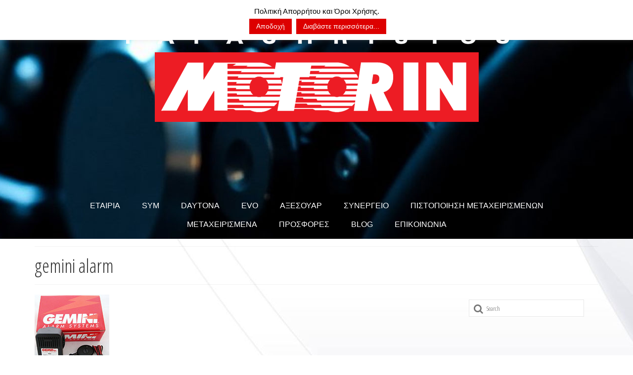

--- FILE ---
content_type: text/html; charset=UTF-8
request_url: https://motorin.gr/axesouar_accessories_moto/gemini-alarm/
body_size: 17788
content:
<!DOCTYPE html>
<html class="no-js" lang="en-US" itemscope="itemscope" itemtype="https://schema.org/WebPage">
<head>
  <meta charset="UTF-8">
  <meta name="viewport" content="width=device-width, initial-scale=1.0">
  <meta http-equiv="X-UA-Compatible" content="IE=edge">
  <meta name='robots' content='index, follow, max-image-preview:large, max-snippet:-1, max-video-preview:-1' />
	<style>img:is([sizes="auto" i], [sizes^="auto," i]) { contain-intrinsic-size: 3000px 1500px }</style>
	
	<!-- This site is optimized with the Yoast SEO plugin v26.6 - https://yoast.com/wordpress/plugins/seo/ -->
	<title>gemini alarm &#8902; Motorin Service Sym Scooter Service Modenas Sevice Daytona.</title>
	<link rel="canonical" href="https://motorin.gr/axesouar_accessories_moto/gemini-alarm/" />
	<meta property="og:locale" content="en_US" />
	<meta property="og:type" content="article" />
	<meta property="og:title" content="gemini alarm &#8902; Motorin Service Sym Scooter Service Modenas Sevice Daytona." />
	<meta property="og:url" content="https://motorin.gr/axesouar_accessories_moto/gemini-alarm/" />
	<meta property="og:site_name" content="Motorin Service Sym Scooter Service Modenas Sevice Daytona." />
	<meta property="article:publisher" content="https://www.facebook.com/Motorin-Papachristou-163315643816860/" />
	<meta property="og:image" content="https://motorin.gr/axesouar_accessories_moto/gemini-alarm" />
	<meta property="og:image:width" content="151" />
	<meta property="og:image:height" content="160" />
	<meta property="og:image:type" content="image/jpeg" />
	<meta name="twitter:card" content="summary_large_image" />
	<script type="application/ld+json" class="yoast-schema-graph">{"@context":"https://schema.org","@graph":[{"@type":"WebPage","@id":"https://motorin.gr/axesouar_accessories_moto/gemini-alarm/","url":"https://motorin.gr/axesouar_accessories_moto/gemini-alarm/","name":"gemini alarm &#8902; Motorin Service Sym Scooter Service Modenas Sevice Daytona.","isPartOf":{"@id":"https://motorin.gr/#website"},"primaryImageOfPage":{"@id":"https://motorin.gr/axesouar_accessories_moto/gemini-alarm/#primaryimage"},"image":{"@id":"https://motorin.gr/axesouar_accessories_moto/gemini-alarm/#primaryimage"},"thumbnailUrl":"https://motorin.gr/wp-content/uploads/2018/02/gemini-alarm.jpg","datePublished":"2018-02-15T13:02:58+00:00","breadcrumb":{"@id":"https://motorin.gr/axesouar_accessories_moto/gemini-alarm/#breadcrumb"},"inLanguage":"en-US","potentialAction":[{"@type":"ReadAction","target":["https://motorin.gr/axesouar_accessories_moto/gemini-alarm/"]}]},{"@type":"ImageObject","inLanguage":"en-US","@id":"https://motorin.gr/axesouar_accessories_moto/gemini-alarm/#primaryimage","url":"https://motorin.gr/wp-content/uploads/2018/02/gemini-alarm.jpg","contentUrl":"https://motorin.gr/wp-content/uploads/2018/02/gemini-alarm.jpg","width":151,"height":160},{"@type":"BreadcrumbList","@id":"https://motorin.gr/axesouar_accessories_moto/gemini-alarm/#breadcrumb","itemListElement":[{"@type":"ListItem","position":1,"name":"Home","item":"https://motorin.gr/"},{"@type":"ListItem","position":2,"name":"ΑΞΕΣΟΥΑΡ ΜΟΤΟΣΥΚΛΕΤΑΣ","item":"https://motorin.gr/axesouar_accessories_moto/"},{"@type":"ListItem","position":3,"name":"gemini alarm"}]},{"@type":"WebSite","@id":"https://motorin.gr/#website","url":"https://motorin.gr/","name":"Motorin Service Sym Scooter Service Modenas Sevice Daytona.","description":"Πωλήσεις καινούργιων και μεταχειρισμένων μοτοσυκλετών, Ανταλλακτικά, αξεσουάρ μηχανών και ολοκληρωμένο συνεργείο - service. Τα πάντα για τα δίκυκλα και τον μοτοσικλετιστή αναβάτη.","potentialAction":[{"@type":"SearchAction","target":{"@type":"EntryPoint","urlTemplate":"https://motorin.gr/?s={search_term_string}"},"query-input":{"@type":"PropertyValueSpecification","valueRequired":true,"valueName":"search_term_string"}}],"inLanguage":"en-US"}]}</script>
	<!-- / Yoast SEO plugin. -->


<link rel='dns-prefetch' href='//fonts.googleapis.com' />
<link rel="alternate" type="application/rss+xml" title="Motorin Service Sym Scooter Service Modenas Sevice Daytona. &raquo; Feed" href="https://motorin.gr/feed/" />
<link rel="alternate" type="application/rss+xml" title="Motorin Service Sym Scooter Service Modenas Sevice Daytona. &raquo; Comments Feed" href="https://motorin.gr/comments/feed/" />
<script type="text/javascript">
/* <![CDATA[ */
window._wpemojiSettings = {"baseUrl":"https:\/\/s.w.org\/images\/core\/emoji\/16.0.1\/72x72\/","ext":".png","svgUrl":"https:\/\/s.w.org\/images\/core\/emoji\/16.0.1\/svg\/","svgExt":".svg","source":{"concatemoji":"https:\/\/motorin.gr\/wp-includes\/js\/wp-emoji-release.min.js?ver=6.8.3"}};
/*! This file is auto-generated */
!function(s,n){var o,i,e;function c(e){try{var t={supportTests:e,timestamp:(new Date).valueOf()};sessionStorage.setItem(o,JSON.stringify(t))}catch(e){}}function p(e,t,n){e.clearRect(0,0,e.canvas.width,e.canvas.height),e.fillText(t,0,0);var t=new Uint32Array(e.getImageData(0,0,e.canvas.width,e.canvas.height).data),a=(e.clearRect(0,0,e.canvas.width,e.canvas.height),e.fillText(n,0,0),new Uint32Array(e.getImageData(0,0,e.canvas.width,e.canvas.height).data));return t.every(function(e,t){return e===a[t]})}function u(e,t){e.clearRect(0,0,e.canvas.width,e.canvas.height),e.fillText(t,0,0);for(var n=e.getImageData(16,16,1,1),a=0;a<n.data.length;a++)if(0!==n.data[a])return!1;return!0}function f(e,t,n,a){switch(t){case"flag":return n(e,"\ud83c\udff3\ufe0f\u200d\u26a7\ufe0f","\ud83c\udff3\ufe0f\u200b\u26a7\ufe0f")?!1:!n(e,"\ud83c\udde8\ud83c\uddf6","\ud83c\udde8\u200b\ud83c\uddf6")&&!n(e,"\ud83c\udff4\udb40\udc67\udb40\udc62\udb40\udc65\udb40\udc6e\udb40\udc67\udb40\udc7f","\ud83c\udff4\u200b\udb40\udc67\u200b\udb40\udc62\u200b\udb40\udc65\u200b\udb40\udc6e\u200b\udb40\udc67\u200b\udb40\udc7f");case"emoji":return!a(e,"\ud83e\udedf")}return!1}function g(e,t,n,a){var r="undefined"!=typeof WorkerGlobalScope&&self instanceof WorkerGlobalScope?new OffscreenCanvas(300,150):s.createElement("canvas"),o=r.getContext("2d",{willReadFrequently:!0}),i=(o.textBaseline="top",o.font="600 32px Arial",{});return e.forEach(function(e){i[e]=t(o,e,n,a)}),i}function t(e){var t=s.createElement("script");t.src=e,t.defer=!0,s.head.appendChild(t)}"undefined"!=typeof Promise&&(o="wpEmojiSettingsSupports",i=["flag","emoji"],n.supports={everything:!0,everythingExceptFlag:!0},e=new Promise(function(e){s.addEventListener("DOMContentLoaded",e,{once:!0})}),new Promise(function(t){var n=function(){try{var e=JSON.parse(sessionStorage.getItem(o));if("object"==typeof e&&"number"==typeof e.timestamp&&(new Date).valueOf()<e.timestamp+604800&&"object"==typeof e.supportTests)return e.supportTests}catch(e){}return null}();if(!n){if("undefined"!=typeof Worker&&"undefined"!=typeof OffscreenCanvas&&"undefined"!=typeof URL&&URL.createObjectURL&&"undefined"!=typeof Blob)try{var e="postMessage("+g.toString()+"("+[JSON.stringify(i),f.toString(),p.toString(),u.toString()].join(",")+"));",a=new Blob([e],{type:"text/javascript"}),r=new Worker(URL.createObjectURL(a),{name:"wpTestEmojiSupports"});return void(r.onmessage=function(e){c(n=e.data),r.terminate(),t(n)})}catch(e){}c(n=g(i,f,p,u))}t(n)}).then(function(e){for(var t in e)n.supports[t]=e[t],n.supports.everything=n.supports.everything&&n.supports[t],"flag"!==t&&(n.supports.everythingExceptFlag=n.supports.everythingExceptFlag&&n.supports[t]);n.supports.everythingExceptFlag=n.supports.everythingExceptFlag&&!n.supports.flag,n.DOMReady=!1,n.readyCallback=function(){n.DOMReady=!0}}).then(function(){return e}).then(function(){var e;n.supports.everything||(n.readyCallback(),(e=n.source||{}).concatemoji?t(e.concatemoji):e.wpemoji&&e.twemoji&&(t(e.twemoji),t(e.wpemoji)))}))}((window,document),window._wpemojiSettings);
/* ]]> */
</script>
<style>@media screen and (max-width: 650px) {body {padding-bottom:60px;}}</style><style id='wp-emoji-styles-inline-css' type='text/css'>

	img.wp-smiley, img.emoji {
		display: inline !important;
		border: none !important;
		box-shadow: none !important;
		height: 1em !important;
		width: 1em !important;
		margin: 0 0.07em !important;
		vertical-align: -0.1em !important;
		background: none !important;
		padding: 0 !important;
	}
</style>
<link rel='stylesheet' id='layerslider-css' href='https://motorin.gr/wp-content/plugins/LayerSlider/static/css/layerslider.css?ver=5.6.5' type='text/css' media='all' />
<link rel='stylesheet' id='ls-google-fonts-css' href='https://fonts.googleapis.com/css?family=Lato:100,300,regular,700,900%7COpen+Sans:300%7CIndie+Flower:regular%7COswald:300,regular,700&#038;subset=latin%2Clatin-ext' type='text/css' media='all' />
<link rel='stylesheet' id='cookie-law-info-css' href='https://motorin.gr/wp-content/plugins/cookie-law-info/legacy/public/css/cookie-law-info-public.css?ver=3.3.5' type='text/css' media='all' />
<link rel='stylesheet' id='cookie-law-info-gdpr-css' href='https://motorin.gr/wp-content/plugins/cookie-law-info/legacy/public/css/cookie-law-info-gdpr.css?ver=3.3.5' type='text/css' media='all' />
<link rel='stylesheet' id='css3_grid_font_yanone-css' href='http://fonts.googleapis.com/css?family=Yanone+Kaffeesatz&#038;ver=6.8.3' type='text/css' media='all' />
<link rel='stylesheet' id='css3_grid_table1_style-css' href='https://motorin.gr/wp-content/plugins/css3_web_pricing_tables_grids/table1/css3_grid_style.css?ver=6.8.3' type='text/css' media='all' />
<link rel='stylesheet' id='css3_grid_table2_style-css' href='https://motorin.gr/wp-content/plugins/css3_web_pricing_tables_grids/table2/css3_grid_style.css?ver=6.8.3' type='text/css' media='all' />
<link rel='stylesheet' id='css3_grid_responsive-css' href='https://motorin.gr/wp-content/plugins/css3_web_pricing_tables_grids/responsive.css?ver=6.8.3' type='text/css' media='all' />
<link rel='stylesheet' id='virtue_theme-css' href='https://motorin.gr/wp-content/themes/virtue/assets/css/virtue.css?ver=3.4.5' type='text/css' media='all' />
<link rel='stylesheet' id='virtue_skin-css' href='https://motorin.gr/wp-content/themes/virtue/assets/css/skins/default.css?ver=3.4.5' type='text/css' media='all' />
<link rel='stylesheet' id='redux-google-fonts-virtue-css' href='https://fonts.googleapis.com/css?family=Lato%3A400%7COpen+Sans%3A400%7COpen+Sans+Condensed%3A700%2C300&#038;subset=greek&#038;ver=6.8.3' type='text/css' media='all' />
<link rel='stylesheet' id='call-now-button-modern-style-css' href='https://motorin.gr/wp-content/plugins/call-now-button/resources/style/modern.css?ver=1.5.3' type='text/css' media='all' />
<script type="text/javascript" src="https://motorin.gr/wp-content/plugins/LayerSlider/static/js/greensock.js?ver=1.11.8" id="greensock-js"></script>
<script type="text/javascript" src="https://motorin.gr/wp-includes/js/jquery/jquery.min.js?ver=3.7.1" id="jquery-core-js"></script>
<script type="text/javascript" src="https://motorin.gr/wp-includes/js/jquery/jquery-migrate.min.js?ver=3.4.1" id="jquery-migrate-js"></script>
<script type="text/javascript" id="layerslider-js-extra">
/* <![CDATA[ */
var LS_Meta = {"v":"5.6.5"};
/* ]]> */
</script>
<script type="text/javascript" src="https://motorin.gr/wp-content/plugins/LayerSlider/static/js/layerslider.kreaturamedia.jquery.js?ver=5.6.5" id="layerslider-js"></script>
<script type="text/javascript" src="https://motorin.gr/wp-content/plugins/LayerSlider/static/js/layerslider.transitions.js?ver=5.6.5" id="layerslider-transitions-js"></script>
<script type="text/javascript" id="cookie-law-info-js-extra">
/* <![CDATA[ */
var Cli_Data = {"nn_cookie_ids":[],"cookielist":[],"non_necessary_cookies":[],"ccpaEnabled":"","ccpaRegionBased":"","ccpaBarEnabled":"","strictlyEnabled":["necessary","obligatoire"],"ccpaType":"gdpr","js_blocking":"","custom_integration":"","triggerDomRefresh":"","secure_cookies":""};
var cli_cookiebar_settings = {"animate_speed_hide":"500","animate_speed_show":"500","background":"#fff","border":"#444","border_on":"","button_1_button_colour":"#dd0000","button_1_button_hover":"#b10000","button_1_link_colour":"#fff","button_1_as_button":"1","button_1_new_win":"","button_2_button_colour":"#dd0000","button_2_button_hover":"#b10000","button_2_link_colour":"#ffffff","button_2_as_button":"1","button_2_hidebar":"","button_3_button_colour":"#dd0000","button_3_button_hover":"#b10000","button_3_link_colour":"#fff","button_3_as_button":"1","button_3_new_win":"","button_4_button_colour":"#000","button_4_button_hover":"#000000","button_4_link_colour":"#fff","button_4_as_button":"1","button_7_button_colour":"#61a229","button_7_button_hover":"#4e8221","button_7_link_colour":"#fff","button_7_as_button":"1","button_7_new_win":"","font_family":"Tahoma, Geneva, sans-serif","header_fix":"","notify_animate_hide":"","notify_animate_show":"1","notify_div_id":"#cookie-law-info-bar","notify_position_horizontal":"right","notify_position_vertical":"top","scroll_close":"1","scroll_close_reload":"","accept_close_reload":"","reject_close_reload":"","showagain_tab":"1","showagain_background":"#fff","showagain_border":"#000","showagain_div_id":"#cookie-law-info-again","showagain_x_position":"100px","text":"#000","show_once_yn":"","show_once":"10000","logging_on":"","as_popup":"","popup_overlay":"1","bar_heading_text":"","cookie_bar_as":"banner","popup_showagain_position":"bottom-right","widget_position":"left"};
var log_object = {"ajax_url":"https:\/\/motorin.gr\/wp-admin\/admin-ajax.php"};
/* ]]> */
</script>
<script type="text/javascript" src="https://motorin.gr/wp-content/plugins/cookie-law-info/legacy/public/js/cookie-law-info-public.js?ver=3.3.5" id="cookie-law-info-js"></script>
<!--[if lt IE 9]>
<script type="text/javascript" src="https://motorin.gr/wp-content/themes/virtue/assets/js/vendor/respond.min.js?ver=6.8.3" id="virtue-respond-js"></script>
<![endif]-->
<script></script><link rel="https://api.w.org/" href="https://motorin.gr/wp-json/" /><link rel="alternate" title="JSON" type="application/json" href="https://motorin.gr/wp-json/wp/v2/media/2727" /><link rel="EditURI" type="application/rsd+xml" title="RSD" href="https://motorin.gr/xmlrpc.php?rsd" />
<meta name="generator" content="WordPress 6.8.3" />
<link rel='shortlink' href='https://motorin.gr/?p=2727' />
<link rel="alternate" title="oEmbed (JSON)" type="application/json+oembed" href="https://motorin.gr/wp-json/oembed/1.0/embed?url=https%3A%2F%2Fmotorin.gr%2Faxesouar_accessories_moto%2Fgemini-alarm%2F" />
<link rel="alternate" title="oEmbed (XML)" type="text/xml+oembed" href="https://motorin.gr/wp-json/oembed/1.0/embed?url=https%3A%2F%2Fmotorin.gr%2Faxesouar_accessories_moto%2Fgemini-alarm%2F&#038;format=xml" />
<!-- Global site tag (gtag.js) - Google Analytics -->
<script async src="https://www.googletagmanager.com/gtag/js?id=UA-77930174-1"></script>
<script>
  window.dataLayer = window.dataLayer || [];
  function gtag(){dataLayer.push(arguments);}
  gtag('js', new Date());

  gtag('config', 'UA-77930174-1');
</script><style type="text/css">#logo {padding-top:25px;}#logo {padding-bottom:10px;}#logo {margin-left:0px;}#logo {margin-right:0px;}#nav-main {margin-top:40px;}#nav-main {margin-bottom:10px;}.headerfont, .tp-caption {font-family:Open Sans Condensed;}.topbarmenu ul li {font-family:Tahoma,Geneva, sans-serif;}.home-message:hover {background-color:#dddddd; background-color: rgba(221, 221, 221, 0.6);}
  nav.woocommerce-pagination ul li a:hover, .wp-pagenavi a:hover, .panel-heading .accordion-toggle, .variations .kad_radio_variations label:hover, .variations .kad_radio_variations label.selectedValue {border-color: #dddddd;}
  a, #nav-main ul.sf-menu ul li a:hover, .product_price ins .amount, .price ins .amount, .color_primary, .primary-color, #logo a.brand, #nav-main ul.sf-menu a:hover,
  .woocommerce-message:before, .woocommerce-info:before, #nav-second ul.sf-menu a:hover, .footerclass a:hover, .posttags a:hover, .subhead a:hover, .nav-trigger-case:hover .kad-menu-name, 
  .nav-trigger-case:hover .kad-navbtn, #kadbreadcrumbs a:hover, #wp-calendar a, .star-rating, .has-virtue-primary-color {color: #dddddd;}
.widget_price_filter .ui-slider .ui-slider-handle, .product_item .kad_add_to_cart:hover, .product_item:hover a.button:hover, .product_item:hover .kad_add_to_cart:hover, .kad-btn-primary, html .woocommerce-page .widget_layered_nav ul.yith-wcan-label li a:hover, html .woocommerce-page .widget_layered_nav ul.yith-wcan-label li.chosen a,
.product-category.grid_item a:hover h5, .woocommerce-message .button, .widget_layered_nav_filters ul li a, .widget_layered_nav ul li.chosen a, .wpcf7 input.wpcf7-submit, .yith-wcan .yith-wcan-reset-navigation,
#containerfooter .menu li a:hover, .bg_primary, .portfolionav a:hover, .home-iconmenu a:hover, p.demo_store, .topclass, #commentform .form-submit #submit, .kad-hover-bg-primary:hover, .widget_shopping_cart_content .checkout,
.login .form-row .button, .variations .kad_radio_variations label.selectedValue, #payment #place_order, .wpcf7 input.wpcf7-back, .shop_table .actions input[type=submit].checkout-button, .cart_totals .checkout-button, input[type="submit"].button, .order-actions .button, .has-virtue-primary-background-color {background: #dddddd;}a:hover, .has-virtue-primary-light-color {color: #000000;} .kad-btn-primary:hover, .login .form-row .button:hover, #payment #place_order:hover, .yith-wcan .yith-wcan-reset-navigation:hover, .widget_shopping_cart_content .checkout:hover,
	.woocommerce-message .button:hover, #commentform .form-submit #submit:hover, .wpcf7 input.wpcf7-submit:hover, .widget_layered_nav_filters ul li a:hover, .cart_totals .checkout-button:hover,
	.widget_layered_nav ul li.chosen a:hover, .shop_table .actions input[type=submit].checkout-button:hover, .wpcf7 input.wpcf7-back:hover, .order-actions .button:hover, input[type="submit"].button:hover, .product_item:hover .kad_add_to_cart, .product_item:hover a.button, .has-virtue-primary-light-background-color {background: #000000;}input[type=number]::-webkit-inner-spin-button, input[type=number]::-webkit-outer-spin-button { -webkit-appearance: none; margin: 0; } input[type=number] {-moz-appearance: textfield;}.quantity input::-webkit-outer-spin-button,.quantity input::-webkit-inner-spin-button {display: none;}#containerfooter h3, #containerfooter, .footercredits p, .footerclass a, .footernav ul li a {color:#ffffff;}.contentclass, .nav-tabs>.active>a, .nav-tabs>.active>a:hover, .nav-tabs>.active>a:focus {background:transparent url(https://motorin.gr/wp-content/uploads/2017/10/white_back3.jpg) repeat  ;}.topclass {background:transparent url(https://motorin.gr/wp-content/uploads/2017/10/micro_carbon_@2X.png) repeat center center;}.headerclass {background:transparent url(https://motorin.gr/wp-content/uploads/2025/06/motorin_heade1.jpg) no-repeat center top;}.navclass {background: url(https://motorin.gr/wp-content/uploads/2017/10/micro_carbon_@2X.png) repeat  ;}.mobileclass {background: url(https://motorin.gr/wp-content/uploads/2017/10/micro_carbon_@2X.png) repeat  ;}.footerclass {background: url(https://motorin.gr/wp-content/uploads/2025/06/footerback3.jpg) repeat  ;}.product_item .product_details h5 {text-transform: none;}@media (max-width: 979px) {.nav-trigger .nav-trigger-case {position: static; display: block; width: 100%;}}.product_item .product_details h5 {min-height:40px;}[class*="wp-image"] {-webkit-box-shadow: none;-moz-box-shadow: none;box-shadow: none;border:none;}[class*="wp-image"]:hover {-webkit-box-shadow: none;-moz-box-shadow: none;box-shadow: none;border:none;}.light-dropshaddow {-webkit-box-shadow: none;-moz-box-shadow: none;box-shadow: none;}.entry-content p { margin-bottom:16px;}</style><meta name="generator" content="Powered by WPBakery Page Builder - drag and drop page builder for WordPress."/>
<link rel="icon" href="https://motorin.gr/wp-content/uploads/2020/01/cropped-motofavicon1-32x32.jpg" sizes="32x32" />
<link rel="icon" href="https://motorin.gr/wp-content/uploads/2020/01/cropped-motofavicon1-192x192.jpg" sizes="192x192" />
<link rel="apple-touch-icon" href="https://motorin.gr/wp-content/uploads/2020/01/cropped-motofavicon1-180x180.jpg" />
<meta name="msapplication-TileImage" content="https://motorin.gr/wp-content/uploads/2020/01/cropped-motofavicon1-270x270.jpg" />
<style type="text/css" title="dynamic-css" class="options-output">header #logo a.brand,.logofont{font-family:Lato;line-height:40px;font-weight:400;font-style:normal;font-size:32px;}.kad_tagline{font-family:"Open Sans";line-height:20px;font-weight:400;font-style:normal;color:#ffffff;font-size:18px;}.product_item .product_details h5{font-family:Lato;line-height:20px;font-weight:normal;font-style:700;font-size:16px;}h1{font-family:"Open Sans Condensed";line-height:40px;font-weight:normal;font-style:normal;font-size:38px;}h2{font-family:"Open Sans Condensed";line-height:40px;font-weight:normal;font-style:normal;font-size:32px;}h3{font-family:"Open Sans Condensed";line-height:40px;font-weight:normal;font-style:normal;font-size:28px;}h4{font-family:"Open Sans Condensed";line-height:40px;font-weight:normal;font-style:normal;font-size:24px;}h5{font-family:"Open Sans Condensed";line-height:24px;font-weight:700;font-style:normal;font-size:18px;}body{font-family:"Open Sans Condensed";line-height:20px;font-weight:normal;font-style:normal;font-size:20px;}#nav-main ul.sf-menu a{font-family:Tahoma,Geneva, sans-serif;line-height:18px;font-weight:400;font-style:normal;color:#ffffff;font-size:16px;}#nav-second ul.sf-menu a{font-family:"Open Sans Condensed";line-height:22px;font-weight:normal;font-style:normal;color:#ffffff;font-size:16px;}.kad-nav-inner .kad-mnav, .kad-mobile-nav .kad-nav-inner li a,.nav-trigger-case{font-family:"Open Sans Condensed";line-height:20px;font-weight:300;font-style:normal;color:#fcfcfc;font-size:16px;}</style><noscript><style> .wpb_animate_when_almost_visible { opacity: 1; }</style></noscript></head>
<body class="attachment wp-singular attachment-template-default attachmentid-2727 attachment-jpeg wp-embed-responsive wp-theme-virtue metaslider-plugin wide gemini-alarm wpb-js-composer js-comp-ver-8.4.1 vc_responsive">
	<div id="kt-skip-link"><a href="#content">Skip to Main Content</a></div>
	<div id="wrapper" class="container">
	<header class="banner headerclass" itemscope itemtype="https://schema.org/WPHeader">
	<div id="topbar" class="topclass">
	<div class="container">
		<div class="row">
			<div class="col-md-6 col-sm-6 kad-topbar-left">
				<div class="topbarmenu clearfix">
									<div class="topbar_social">
						<ul>
						<li><a href="" target="_self" title="" data-toggle="tooltip" data-placement="bottom" data-original-title=""><i class=""></i></a></li>						</ul>
					</div>
									</div>
			</div><!-- close col-md-6 --> 
			<div class="col-md-6 col-sm-6 kad-topbar-right">
				<div id="topbar-search" class="topbar-widget">
					<form role="search" method="get" class="form-search" action="https://motorin.gr/">
	<label>
		<span class="screen-reader-text">Search for:</span>
		<input type="text" value="" name="s" class="search-query" placeholder="Search">
	</label>
	<button type="submit" class="search-icon"><i class="icon-search"></i></button>
</form>				</div>
			</div> <!-- close col-md-6-->
		</div> <!-- Close Row -->
	</div> <!-- Close Container -->
</div>	<div class="container">
		<div class="row">
			<div class="col-md-12 clearfix kad-header-left">
				<div id="logo" class="logocase">
					<a class="brand logofont" href="https://motorin.gr/">
													<div id="thelogo">
								<img src="https://motorin.gr/wp-content/uploads/2017/11/header12.png" alt="Motorin Service Sym Scooter Service Modenas Sevice Daytona." width="800" height="290" class="kad-standard-logo" />
															</div>
												</a>
									</div> <!-- Close #logo -->
			</div><!-- close logo span -->
							<div class="col-md-12 kad-header-right">
					<nav id="nav-main" class="clearfix" itemscope itemtype="https://schema.org/SiteNavigationElement">
						<ul id="menu-top_menu" class="sf-menu"><li  class=" menu-item-340"><a href="https://motorin.gr/motor-in-papachristou/"><span>ΕΤΑΙΡΙΑ</span></a></li>
<li  class=" sf-dropdown menu-item-543"><a href="#"><span>SYM</span></a>
<ul class="sub-menu sf-dropdown-menu dropdown">
	<li  class=" sf-dropdown-submenu menu-item-16"><a href="#"><span>SCOOTERS</span></a>
	<ul class="sub-menu sf-dropdown-menu dropdown">
		<li  class=" menu-item-17"><a href="#"><span>50</span></a>
		<ul class="sub-menu sf-dropdown-menu dropdown">
			<li  class=" menu-item-3473"><a href="https://motorin.gr/sym-orbit-iii-50/"><span>SYM ORBIT-III 50</span></a></li>
			<li  class=" menu-item-2685"><a href="https://motorin.gr/jet14-50-new/"><span>JET14 50 NEW</span></a></li>
			<li  class=" menu-item-2673"><a href="https://motorin.gr/symphony-st50-new/"><span>SYMPHONY ST50 NEW</span></a></li>
			<li  class=" menu-item-177"><a href="https://motorin.gr/crox-50/"><span>CROX 50</span></a></li>
			<li  class=" menu-item-199"><a href="https://motorin.gr/scooter_sym_fiddle-iii-50/"><span>FIDDLE III 50</span></a></li>
			<li  class=" menu-item-144"><a href="https://motorin.gr/scooter_sym_jet4r-50/"><span>JET4 50 – R50</span></a></li>
			<li  class=" menu-item-179"><a href="https://motorin.gr/scooter_sym_mio-50/"><span>MIO 50</span></a></li>
			<li  class=" menu-item-143"><a href="https://motorin.gr/motor_sym_symphony-classic-50/"><span>SYMPHONY S 50</span></a></li>
			<li  class=" menu-item-141"><a href="https://motorin.gr/scooter_sym_symphony-sr-50/"><span>SYMPHONY SR 50</span></a></li>
		</ul>
</li>
		<li  class=" menu-item-18"><a href="#"><span>125 &#8211; 160</span></a>
		<ul class="sub-menu sf-dropdown-menu dropdown">
			<li  class=" menu-item-3597"><a href="https://motorin.gr/jet14-evo-125-l-c-abs/"><span>JET14 EVO 125 L/C ABS</span></a></li>
			<li  class=" menu-item-3579"><a href="https://motorin.gr/jet14-evo-125/"><span>JET14 EVO 125</span></a></li>
			<li  class=" menu-item-3589"><a href="https://motorin.gr/jet14-evo-125-lc/"><span>JET14 EVO 125 LC</span></a></li>
			<li  class=" menu-item-3526"><a href="https://motorin.gr/sym-jet-x-125-abs-tcs/"><span>SYM JET X 125 ABS TCS</span></a></li>
			<li  class=" menu-item-3516"><a href="https://motorin.gr/sym-orbit-iii-125/"><span>SYM ORBIT III 125</span></a></li>
			<li  class=" menu-item-3510"><a href="https://motorin.gr/sym-adx-125-abs-tcs/"><span>SYM ADX 125 ABS TCS</span></a></li>
			<li  class=" menu-item-3633"><a href="https://motorin.gr/symphony-cargo-125/"><span>SYMPHONY CARGO 125</span></a></li>
			<li  class=" menu-item-3153"><a href="https://motorin.gr/symphony-st-125-lc-abs/"><span>SYMPHONY ST 125 LC ABS</span></a></li>
			<li  class=" menu-item-3144"><a href="https://motorin.gr/symphony-sr-125-abs/"><span>SYMPHONY SR 125 ABS</span></a></li>
			<li  class=" menu-item-198"><a href="https://motorin.gr/fiddle-iii-125i-euro-4-new/"><span>FIDDLE-III 125i  EURO 4  NEW!</span></a></li>
			<li  class=" menu-item-2484"><a href="https://motorin.gr/symphony-125i-cargo-cbs-new/"><span>SYMPHONY 125i CARGO CBS NEW</span></a></li>
			<li  class=" menu-item-2479"><a href="https://motorin.gr/mio-125i-euro-4-new/"><span>MIO 125i  EURO 4  NEW!</span></a></li>
			<li  class=" menu-item-2113"><a href="https://motorin.gr/sym-scooter-jet-14-125-ac/"><span>JET14 125 AC NEW</span></a></li>
			<li  class=" menu-item-2493"><a href="https://motorin.gr/jet14-125-lc-new/"><span>JET14 125 LC NEW</span></a></li>
			<li  class=" menu-item-2136"><a href="https://motorin.gr/sym-symphony-st-125i-cbs-euro-4/"><span>SYMPHONY ST 125i CBS EURO 4</span></a></li>
			<li  class=" menu-item-140"><a href="https://motorin.gr/symphony-sr-125-i-cbs-euro-4-new/"><span>SYMPHONY SR 125</span></a></li>
		</ul>
</li>
		<li  class=" menu-item-19"><a href="#"><span>200</span></a>
		<ul class="sub-menu sf-dropdown-menu dropdown">
			<li  class=" menu-item-3534"><a href="https://motorin.gr/sym-symphony-200/"><span>SYM SYMPHONY 200</span></a></li>
			<li  class=" menu-item-3359"><a href="https://motorin.gr/sym-fiddle-iii-200/"><span>SYM FIDDLE-III 200</span></a></li>
			<li  class=" menu-item-3367"><a href="https://motorin.gr/sym-fiddle-iii-200-top-box/"><span>SYM FIDDLE-III 200 TOP BOX</span></a></li>
			<li  class=" menu-item-2017"><a href="https://motorin.gr/scooter-sym-symphony-st-200i-abs/"><span>SYMPHONY ST 200i ABS NEW</span></a></li>
			<li  class=" menu-item-2516"><a href="https://motorin.gr/jet14-evo-200/"><span>JET14 EVO 200</span></a></li>
		</ul>
</li>
		<li  class=" menu-item-20"><a href="#"><span>250 &#8211; 600</span></a>
		<ul class="sub-menu sf-dropdown-menu dropdown">
			<li  class=" menu-item-3628"><a href="https://motorin.gr/adxtg-400/"><span>ADXTG 400</span></a></li>
			<li  class=" menu-item-3618"><a href="https://motorin.gr/adx-300-tcs/"><span>ADX 300 TCS</span></a></li>
			<li  class=" menu-item-3611"><a href="https://motorin.gr/joymax-z-300/"><span>JOYMAX Z 300</span></a></li>
			<li  class=" menu-item-3605"><a href="https://motorin.gr/joymax-z3i/"><span>JOYMAX Z3i</span></a></li>
			<li  class=" menu-item-2199"><a href="https://motorin.gr/cruisym-a300/"><span>CRUISYM A300</span></a></li>
			<li  class=" menu-item-3458"><a href="https://motorin.gr/maxsym-tl-508-tcs/"><span>MAXSYM TL 508 TCS</span></a></li>
			<li  class=" menu-item-3449"><a href="https://motorin.gr/sym-joyride-300-16%e2%80%b3-tcs/"><span>SYM JOYRIDE 300 16″ TCS</span></a></li>
			<li  class=" menu-item-3351"><a href="https://motorin.gr/sym-joymax-z-300/"><span>SYM JOYMAX Z 300</span></a></li>
			<li  class=" menu-item-3297"><a href="https://motorin.gr/sym-hd300-f4s-top-box/"><span>SYM HD300 F4s TOP-BOX</span></a></li>
			<li  class=" menu-item-3276"><a href="https://motorin.gr/sym-maxsym-400-abs-tcs-euro5/"><span>SYM MAXSYM 400 ABS / TCS Euro5</span></a></li>
		</ul>
</li>
	</ul>
</li>
	<li  class=" sf-dropdown-submenu menu-item-21"><a href="#"><span>MOTORCYCLES</span></a>
	<ul class="sub-menu sf-dropdown-menu dropdown">
		<li  class=" menu-item-3467"><a href="https://motorin.gr/sym-nh-t-300/"><span>SYM NH-T 300</span></a></li>
		<li  class=" menu-item-3307"><a href="https://motorin.gr/sym-vf-125/"><span>SYM VF 125</span></a></li>
		<li  class=" menu-item-3317"><a href="https://motorin.gr/sym-vf-185/"><span>SYM VF 185</span></a></li>
		<li  class=" menu-item-3325"><a href="https://motorin.gr/sym-nh-x-125/"><span>SYM NH-X 125</span></a></li>
		<li  class=" menu-item-3332"><a href="https://motorin.gr/sym-nh-t-125/"><span>SYM NH-T 125</span></a></li>
		<li  class=" menu-item-3340"><a href="https://motorin.gr/sym-nh-t-200/"><span>SYM NH-T 200</span></a></li>
	</ul>
</li>
</ul>
</li>
<li  class=" sf-dropdown menu-item-546"><a href="#"><span>DAYTONA</span></a>
<ul class="sub-menu sf-dropdown-menu dropdown">
	<li  class=" sf-dropdown-submenu menu-item-827"><a href="#"><span>ΠΑΠΙΑ</span></a>
	<ul class="sub-menu sf-dropdown-menu dropdown">
		<li  class=" menu-item-2634"><a href="https://motorin.gr/dy-50-euro4-new/"><span>DY 50 Euro4 NEW</span></a></li>
		<li  class=" menu-item-2629"><a href="https://motorin.gr/sprinter-50-euro-4-new/"><span>Sprinter 50 Euro 4 NEW</span></a></li>
		<li  class=" menu-item-2179"><a href="https://motorin.gr/daytona-dy-125rs-efi-cbs-euro-4-new/"><span>DAYTONA DY 125RS EFI CBS EURO-4 NEW</span></a></li>
		<li  class=" menu-item-2172"><a href="https://motorin.gr/daytona-sprinter-125-efi-cbs-euro-4/"><span>DAYTONA SPRINTER 125 EFI CBS EURO-4</span></a></li>
	</ul>
</li>
	<li  class=" sf-dropdown-submenu menu-item-828"><a href="#"><span>SCOOTERS</span></a>
	<ul class="sub-menu sf-dropdown-menu dropdown">
		<li  class=" menu-item-3486"><a href="https://motorin.gr/daytona-virtus-300/"><span>DAYTONA VIRTUS 300</span></a></li>
		<li  class=" menu-item-3479"><a href="https://motorin.gr/daytona-virtus-125/"><span>DAYTONA VIRTUS 125</span></a></li>
		<li  class=" menu-item-3492"><a href="https://motorin.gr/daytona-miro-125/"><span>DAYTONA MIRO 125</span></a></li>
		<li  class=" menu-item-3498"><a href="https://motorin.gr/daytona-cargo-125-eco/"><span>DAYTONA CARGO 125 ECO</span></a></li>
		<li  class=" menu-item-2653"><a href="https://motorin.gr/edison-50-new/"><span>Edison 50 NEW</span></a></li>
		<li  class=" menu-item-916"><a href="https://motorin.gr/smile-50/"><span>Smile 50</span></a></li>
	</ul>
</li>
	<li  class=" sf-dropdown-submenu menu-item-829"><a href="#"><span>MOTORCYCLES</span></a>
	<ul class="sub-menu sf-dropdown-menu dropdown">
		<li  class=" menu-item-3248"><a href="https://motorin.gr/daytona-310t2/"><span>Daytona 310T2</span></a></li>
		<li  class=" menu-item-3116"><a href="https://motorin.gr/daytona-v310-new/"><span>Daytona V310 NEW</span></a></li>
		<li  class=" menu-item-3012"><a href="https://motorin.gr/daytona-t310-new/"><span>Daytona T310 NEW!</span></a></li>
		<li  class=" menu-item-2855"><a href="https://motorin.gr/daytona-x310-new/"><span>Daytona X310 NEW</span></a></li>
		<li  class=" menu-item-2847"><a href="https://motorin.gr/daytona-r310-new/"><span>Daytona R310 NEW</span></a></li>
		<li  class=" menu-item-2912"><a href="https://motorin.gr/r-250-new-2/"><span>R-250 NEW</span></a></li>
		<li  class=" menu-item-2664"><a href="https://motorin.gr/%ce%b7%ce%bf%ce%b2%ce%b2%cf%85-125-new/"><span>ΗΟΒΒΥ 125 NEW</span></a></li>
		<li  class=" menu-item-911"><a href="https://motorin.gr/hobby-50/"><span>HOBBY 50</span></a></li>
		<li  class=" menu-item-909"><a href="https://motorin.gr/panther-125/"><span>PANTHER 125</span></a></li>
		<li  class=" menu-item-2549"><a href="https://motorin.gr/monster-125-cbs-euro4-new/"><span>MONSTER 125 CBS EURO4 NEW</span></a></li>
		<li  class=" menu-item-908"><a href="https://motorin.gr/monster-180/"><span>MONSTER 180</span></a></li>
		<li  class=" menu-item-2573"><a href="https://motorin.gr/rock-125i-new/"><span>ROCK 125i NEW</span></a></li>
		<li  class=" menu-item-2595"><a href="https://motorin.gr/rockstar-400i-abs-new/"><span>ROCKSTAR 400i ABS NEW</span></a></li>
		<li  class=" menu-item-2602"><a href="https://motorin.gr/r-250-new/"><span>R-250 NEW</span></a></li>
	</ul>
</li>
	<li  class=" sf-dropdown-submenu menu-item-830"><a href="#"><span>ATV/UTV</span></a>
	<ul class="sub-menu sf-dropdown-menu dropdown">
		<li  class=" menu-item-2606"><a href="https://motorin.gr/atv-akita-400-4x4-euro-4-new/"><span>ATV AKITA-I 400 4X4 Euro-4 NEW</span></a></li>
		<li  class=" menu-item-2610"><a href="https://motorin.gr/atv-akita-ii-450-4x4-euro-4-new/"><span>ATV AKITA-II 450 4X4 Euro-4 NEW</span></a></li>
	</ul>
</li>
</ul>
</li>
<li  class=" sf-dropdown menu-item-1320"><a href="#"><span>EVO</span></a>
<ul class="sub-menu sf-dropdown-menu dropdown">
	<li  class=" sf-dropdown-submenu menu-item-1607"><a href="#"><span>EVO SCOOTERS</span></a>
	<ul class="sub-menu sf-dropdown-menu dropdown">
		<li  class=" menu-item-1603"><a href="https://motorin.gr/cargo-125/"><span>CARGO 125</span></a></li>
	</ul>
</li>
	<li  class=" sf-dropdown-submenu menu-item-1645"><a href="#"><span>EVO MOTORCYCLES</span></a>
	<ul class="sub-menu sf-dropdown-menu dropdown">
		<li  class=" menu-item-1679"><a href="https://motorin.gr/daytona-hercules-125/"><span>DAYTONA HERCULES 125</span></a></li>
	</ul>
</li>
</ul>
</li>
<li  class=" sf-dropdown menu-item-995"><a href="#"><span>ΑΞΕΣΟΥΑΡ</span></a>
<ul class="sub-menu sf-dropdown-menu dropdown">
	<li  class=" menu-item-1047"><a href="https://motorin.gr/axesouar_accessories_moto/"><span>ΑΞΕΣΟΥΑΡ ΜΟΤΟΣΥΚΛΕΤΑΣ</span></a></li>
	<li  class=" menu-item-1046"><a href="https://motorin.gr/axesouar_anavati/"><span>ΑΞΕΣΟΥΑΡ ΑΝΑΒΑΤΗ</span></a></li>
</ul>
</li>
<li  class=" menu-item-1049"><a href="https://motorin.gr/service-sym/"><span>ΣΥΝΕΡΓΕΙΟ</span></a></li>
<li  class=" menu-item-3167"><a href="https://motorin.gr/%cf%80%ce%b9%cf%83%cf%84%ce%bf%cf%80%ce%bf%ce%af%ce%b7%cf%83%ce%b7-%ce%bc%ce%b5%cf%84%ce%b1%cf%87%ce%b5%ce%b9%cf%81%ce%b9%cf%83%ce%bc%ce%ad%ce%bd%cf%89%ce%bd/"><span>ΠΙΣΤΟΠΟΙΗΣΗ ΜΕΤΑΧΕΙΡΙΣΜΕΝΩΝ</span></a></li>
<li  class=" menu-item-1736"><a href="http://papachristou.car.gr/bikes/"><span>ΜΕΤΑΧΕΙΡΙΣΜΕΝΑ</span></a></li>
<li  class=" menu-item-1048"><a href="https://motorin.gr/prosfores-moto/"><span>ΠΡΟΣΦΟΡΕΣ</span></a></li>
<li  class=" menu-item-3551"><a href="https://motorin.gr/blog/"><span>BLOG</span></a></li>
<li  class=" menu-item-511"><a href="https://motorin.gr/moto-tilefwna/"><span>ΕΠΙΚΟΙΝΩΝΙΑ</span></a></li>
</ul>					</nav> 
				</div> <!-- Close menuclass-->
			       
		</div> <!-- Close Row -->
					<div id="mobile-nav-trigger" class="nav-trigger">
				<button class="nav-trigger-case mobileclass collapsed" data-toggle="collapse" data-target=".kad-nav-collapse">
					<span class="kad-navbtn"><i class="icon-reorder"></i></span>
					<span class="kad-menu-name">Menu</span>
				</button>
			</div>
			<div id="kad-mobile-nav" class="kad-mobile-nav">
				<div class="kad-nav-inner mobileclass">
					<div class="kad-nav-collapse">
					<ul id="menu-top_menu-1" class="kad-mnav"><li  class=" menu-item-340"><a href="https://motorin.gr/motor-in-papachristou/"><span>ΕΤΑΙΡΙΑ</span></a></li>
<li  class=" sf-dropdown menu-item-543"><a href="#"><span>SYM</span></a>
<ul class="sub-menu sf-dropdown-menu dropdown">
	<li  class=" sf-dropdown-submenu menu-item-16"><a href="#"><span>SCOOTERS</span></a>
	<ul class="sub-menu sf-dropdown-menu dropdown">
		<li  class=" menu-item-17"><a href="#"><span>50</span></a>
		<ul class="sub-menu sf-dropdown-menu dropdown">
			<li  class=" menu-item-3473"><a href="https://motorin.gr/sym-orbit-iii-50/"><span>SYM ORBIT-III 50</span></a></li>
			<li  class=" menu-item-2685"><a href="https://motorin.gr/jet14-50-new/"><span>JET14 50 NEW</span></a></li>
			<li  class=" menu-item-2673"><a href="https://motorin.gr/symphony-st50-new/"><span>SYMPHONY ST50 NEW</span></a></li>
			<li  class=" menu-item-177"><a href="https://motorin.gr/crox-50/"><span>CROX 50</span></a></li>
			<li  class=" menu-item-199"><a href="https://motorin.gr/scooter_sym_fiddle-iii-50/"><span>FIDDLE III 50</span></a></li>
			<li  class=" menu-item-144"><a href="https://motorin.gr/scooter_sym_jet4r-50/"><span>JET4 50 – R50</span></a></li>
			<li  class=" menu-item-179"><a href="https://motorin.gr/scooter_sym_mio-50/"><span>MIO 50</span></a></li>
			<li  class=" menu-item-143"><a href="https://motorin.gr/motor_sym_symphony-classic-50/"><span>SYMPHONY S 50</span></a></li>
			<li  class=" menu-item-141"><a href="https://motorin.gr/scooter_sym_symphony-sr-50/"><span>SYMPHONY SR 50</span></a></li>
		</ul>
</li>
		<li  class=" menu-item-18"><a href="#"><span>125 &#8211; 160</span></a>
		<ul class="sub-menu sf-dropdown-menu dropdown">
			<li  class=" menu-item-3597"><a href="https://motorin.gr/jet14-evo-125-l-c-abs/"><span>JET14 EVO 125 L/C ABS</span></a></li>
			<li  class=" menu-item-3579"><a href="https://motorin.gr/jet14-evo-125/"><span>JET14 EVO 125</span></a></li>
			<li  class=" menu-item-3589"><a href="https://motorin.gr/jet14-evo-125-lc/"><span>JET14 EVO 125 LC</span></a></li>
			<li  class=" menu-item-3526"><a href="https://motorin.gr/sym-jet-x-125-abs-tcs/"><span>SYM JET X 125 ABS TCS</span></a></li>
			<li  class=" menu-item-3516"><a href="https://motorin.gr/sym-orbit-iii-125/"><span>SYM ORBIT III 125</span></a></li>
			<li  class=" menu-item-3510"><a href="https://motorin.gr/sym-adx-125-abs-tcs/"><span>SYM ADX 125 ABS TCS</span></a></li>
			<li  class=" menu-item-3633"><a href="https://motorin.gr/symphony-cargo-125/"><span>SYMPHONY CARGO 125</span></a></li>
			<li  class=" menu-item-3153"><a href="https://motorin.gr/symphony-st-125-lc-abs/"><span>SYMPHONY ST 125 LC ABS</span></a></li>
			<li  class=" menu-item-3144"><a href="https://motorin.gr/symphony-sr-125-abs/"><span>SYMPHONY SR 125 ABS</span></a></li>
			<li  class=" menu-item-198"><a href="https://motorin.gr/fiddle-iii-125i-euro-4-new/"><span>FIDDLE-III 125i  EURO 4  NEW!</span></a></li>
			<li  class=" menu-item-2484"><a href="https://motorin.gr/symphony-125i-cargo-cbs-new/"><span>SYMPHONY 125i CARGO CBS NEW</span></a></li>
			<li  class=" menu-item-2479"><a href="https://motorin.gr/mio-125i-euro-4-new/"><span>MIO 125i  EURO 4  NEW!</span></a></li>
			<li  class=" menu-item-2113"><a href="https://motorin.gr/sym-scooter-jet-14-125-ac/"><span>JET14 125 AC NEW</span></a></li>
			<li  class=" menu-item-2493"><a href="https://motorin.gr/jet14-125-lc-new/"><span>JET14 125 LC NEW</span></a></li>
			<li  class=" menu-item-2136"><a href="https://motorin.gr/sym-symphony-st-125i-cbs-euro-4/"><span>SYMPHONY ST 125i CBS EURO 4</span></a></li>
			<li  class=" menu-item-140"><a href="https://motorin.gr/symphony-sr-125-i-cbs-euro-4-new/"><span>SYMPHONY SR 125</span></a></li>
		</ul>
</li>
		<li  class=" menu-item-19"><a href="#"><span>200</span></a>
		<ul class="sub-menu sf-dropdown-menu dropdown">
			<li  class=" menu-item-3534"><a href="https://motorin.gr/sym-symphony-200/"><span>SYM SYMPHONY 200</span></a></li>
			<li  class=" menu-item-3359"><a href="https://motorin.gr/sym-fiddle-iii-200/"><span>SYM FIDDLE-III 200</span></a></li>
			<li  class=" menu-item-3367"><a href="https://motorin.gr/sym-fiddle-iii-200-top-box/"><span>SYM FIDDLE-III 200 TOP BOX</span></a></li>
			<li  class=" menu-item-2017"><a href="https://motorin.gr/scooter-sym-symphony-st-200i-abs/"><span>SYMPHONY ST 200i ABS NEW</span></a></li>
			<li  class=" menu-item-2516"><a href="https://motorin.gr/jet14-evo-200/"><span>JET14 EVO 200</span></a></li>
		</ul>
</li>
		<li  class=" menu-item-20"><a href="#"><span>250 &#8211; 600</span></a>
		<ul class="sub-menu sf-dropdown-menu dropdown">
			<li  class=" menu-item-3628"><a href="https://motorin.gr/adxtg-400/"><span>ADXTG 400</span></a></li>
			<li  class=" menu-item-3618"><a href="https://motorin.gr/adx-300-tcs/"><span>ADX 300 TCS</span></a></li>
			<li  class=" menu-item-3611"><a href="https://motorin.gr/joymax-z-300/"><span>JOYMAX Z 300</span></a></li>
			<li  class=" menu-item-3605"><a href="https://motorin.gr/joymax-z3i/"><span>JOYMAX Z3i</span></a></li>
			<li  class=" menu-item-2199"><a href="https://motorin.gr/cruisym-a300/"><span>CRUISYM A300</span></a></li>
			<li  class=" menu-item-3458"><a href="https://motorin.gr/maxsym-tl-508-tcs/"><span>MAXSYM TL 508 TCS</span></a></li>
			<li  class=" menu-item-3449"><a href="https://motorin.gr/sym-joyride-300-16%e2%80%b3-tcs/"><span>SYM JOYRIDE 300 16″ TCS</span></a></li>
			<li  class=" menu-item-3351"><a href="https://motorin.gr/sym-joymax-z-300/"><span>SYM JOYMAX Z 300</span></a></li>
			<li  class=" menu-item-3297"><a href="https://motorin.gr/sym-hd300-f4s-top-box/"><span>SYM HD300 F4s TOP-BOX</span></a></li>
			<li  class=" menu-item-3276"><a href="https://motorin.gr/sym-maxsym-400-abs-tcs-euro5/"><span>SYM MAXSYM 400 ABS / TCS Euro5</span></a></li>
		</ul>
</li>
	</ul>
</li>
	<li  class=" sf-dropdown-submenu menu-item-21"><a href="#"><span>MOTORCYCLES</span></a>
	<ul class="sub-menu sf-dropdown-menu dropdown">
		<li  class=" menu-item-3467"><a href="https://motorin.gr/sym-nh-t-300/"><span>SYM NH-T 300</span></a></li>
		<li  class=" menu-item-3307"><a href="https://motorin.gr/sym-vf-125/"><span>SYM VF 125</span></a></li>
		<li  class=" menu-item-3317"><a href="https://motorin.gr/sym-vf-185/"><span>SYM VF 185</span></a></li>
		<li  class=" menu-item-3325"><a href="https://motorin.gr/sym-nh-x-125/"><span>SYM NH-X 125</span></a></li>
		<li  class=" menu-item-3332"><a href="https://motorin.gr/sym-nh-t-125/"><span>SYM NH-T 125</span></a></li>
		<li  class=" menu-item-3340"><a href="https://motorin.gr/sym-nh-t-200/"><span>SYM NH-T 200</span></a></li>
	</ul>
</li>
</ul>
</li>
<li  class=" sf-dropdown menu-item-546"><a href="#"><span>DAYTONA</span></a>
<ul class="sub-menu sf-dropdown-menu dropdown">
	<li  class=" sf-dropdown-submenu menu-item-827"><a href="#"><span>ΠΑΠΙΑ</span></a>
	<ul class="sub-menu sf-dropdown-menu dropdown">
		<li  class=" menu-item-2634"><a href="https://motorin.gr/dy-50-euro4-new/"><span>DY 50 Euro4 NEW</span></a></li>
		<li  class=" menu-item-2629"><a href="https://motorin.gr/sprinter-50-euro-4-new/"><span>Sprinter 50 Euro 4 NEW</span></a></li>
		<li  class=" menu-item-2179"><a href="https://motorin.gr/daytona-dy-125rs-efi-cbs-euro-4-new/"><span>DAYTONA DY 125RS EFI CBS EURO-4 NEW</span></a></li>
		<li  class=" menu-item-2172"><a href="https://motorin.gr/daytona-sprinter-125-efi-cbs-euro-4/"><span>DAYTONA SPRINTER 125 EFI CBS EURO-4</span></a></li>
	</ul>
</li>
	<li  class=" sf-dropdown-submenu menu-item-828"><a href="#"><span>SCOOTERS</span></a>
	<ul class="sub-menu sf-dropdown-menu dropdown">
		<li  class=" menu-item-3486"><a href="https://motorin.gr/daytona-virtus-300/"><span>DAYTONA VIRTUS 300</span></a></li>
		<li  class=" menu-item-3479"><a href="https://motorin.gr/daytona-virtus-125/"><span>DAYTONA VIRTUS 125</span></a></li>
		<li  class=" menu-item-3492"><a href="https://motorin.gr/daytona-miro-125/"><span>DAYTONA MIRO 125</span></a></li>
		<li  class=" menu-item-3498"><a href="https://motorin.gr/daytona-cargo-125-eco/"><span>DAYTONA CARGO 125 ECO</span></a></li>
		<li  class=" menu-item-2653"><a href="https://motorin.gr/edison-50-new/"><span>Edison 50 NEW</span></a></li>
		<li  class=" menu-item-916"><a href="https://motorin.gr/smile-50/"><span>Smile 50</span></a></li>
	</ul>
</li>
	<li  class=" sf-dropdown-submenu menu-item-829"><a href="#"><span>MOTORCYCLES</span></a>
	<ul class="sub-menu sf-dropdown-menu dropdown">
		<li  class=" menu-item-3248"><a href="https://motorin.gr/daytona-310t2/"><span>Daytona 310T2</span></a></li>
		<li  class=" menu-item-3116"><a href="https://motorin.gr/daytona-v310-new/"><span>Daytona V310 NEW</span></a></li>
		<li  class=" menu-item-3012"><a href="https://motorin.gr/daytona-t310-new/"><span>Daytona T310 NEW!</span></a></li>
		<li  class=" menu-item-2855"><a href="https://motorin.gr/daytona-x310-new/"><span>Daytona X310 NEW</span></a></li>
		<li  class=" menu-item-2847"><a href="https://motorin.gr/daytona-r310-new/"><span>Daytona R310 NEW</span></a></li>
		<li  class=" menu-item-2912"><a href="https://motorin.gr/r-250-new-2/"><span>R-250 NEW</span></a></li>
		<li  class=" menu-item-2664"><a href="https://motorin.gr/%ce%b7%ce%bf%ce%b2%ce%b2%cf%85-125-new/"><span>ΗΟΒΒΥ 125 NEW</span></a></li>
		<li  class=" menu-item-911"><a href="https://motorin.gr/hobby-50/"><span>HOBBY 50</span></a></li>
		<li  class=" menu-item-909"><a href="https://motorin.gr/panther-125/"><span>PANTHER 125</span></a></li>
		<li  class=" menu-item-2549"><a href="https://motorin.gr/monster-125-cbs-euro4-new/"><span>MONSTER 125 CBS EURO4 NEW</span></a></li>
		<li  class=" menu-item-908"><a href="https://motorin.gr/monster-180/"><span>MONSTER 180</span></a></li>
		<li  class=" menu-item-2573"><a href="https://motorin.gr/rock-125i-new/"><span>ROCK 125i NEW</span></a></li>
		<li  class=" menu-item-2595"><a href="https://motorin.gr/rockstar-400i-abs-new/"><span>ROCKSTAR 400i ABS NEW</span></a></li>
		<li  class=" menu-item-2602"><a href="https://motorin.gr/r-250-new/"><span>R-250 NEW</span></a></li>
	</ul>
</li>
	<li  class=" sf-dropdown-submenu menu-item-830"><a href="#"><span>ATV/UTV</span></a>
	<ul class="sub-menu sf-dropdown-menu dropdown">
		<li  class=" menu-item-2606"><a href="https://motorin.gr/atv-akita-400-4x4-euro-4-new/"><span>ATV AKITA-I 400 4X4 Euro-4 NEW</span></a></li>
		<li  class=" menu-item-2610"><a href="https://motorin.gr/atv-akita-ii-450-4x4-euro-4-new/"><span>ATV AKITA-II 450 4X4 Euro-4 NEW</span></a></li>
	</ul>
</li>
</ul>
</li>
<li  class=" sf-dropdown menu-item-1320"><a href="#"><span>EVO</span></a>
<ul class="sub-menu sf-dropdown-menu dropdown">
	<li  class=" sf-dropdown-submenu menu-item-1607"><a href="#"><span>EVO SCOOTERS</span></a>
	<ul class="sub-menu sf-dropdown-menu dropdown">
		<li  class=" menu-item-1603"><a href="https://motorin.gr/cargo-125/"><span>CARGO 125</span></a></li>
	</ul>
</li>
	<li  class=" sf-dropdown-submenu menu-item-1645"><a href="#"><span>EVO MOTORCYCLES</span></a>
	<ul class="sub-menu sf-dropdown-menu dropdown">
		<li  class=" menu-item-1679"><a href="https://motorin.gr/daytona-hercules-125/"><span>DAYTONA HERCULES 125</span></a></li>
	</ul>
</li>
</ul>
</li>
<li  class=" sf-dropdown menu-item-995"><a href="#"><span>ΑΞΕΣΟΥΑΡ</span></a>
<ul class="sub-menu sf-dropdown-menu dropdown">
	<li  class=" menu-item-1047"><a href="https://motorin.gr/axesouar_accessories_moto/"><span>ΑΞΕΣΟΥΑΡ ΜΟΤΟΣΥΚΛΕΤΑΣ</span></a></li>
	<li  class=" menu-item-1046"><a href="https://motorin.gr/axesouar_anavati/"><span>ΑΞΕΣΟΥΑΡ ΑΝΑΒΑΤΗ</span></a></li>
</ul>
</li>
<li  class=" menu-item-1049"><a href="https://motorin.gr/service-sym/"><span>ΣΥΝΕΡΓΕΙΟ</span></a></li>
<li  class=" menu-item-3167"><a href="https://motorin.gr/%cf%80%ce%b9%cf%83%cf%84%ce%bf%cf%80%ce%bf%ce%af%ce%b7%cf%83%ce%b7-%ce%bc%ce%b5%cf%84%ce%b1%cf%87%ce%b5%ce%b9%cf%81%ce%b9%cf%83%ce%bc%ce%ad%ce%bd%cf%89%ce%bd/"><span>ΠΙΣΤΟΠΟΙΗΣΗ ΜΕΤΑΧΕΙΡΙΣΜΕΝΩΝ</span></a></li>
<li  class=" menu-item-1736"><a href="http://papachristou.car.gr/bikes/"><span>ΜΕΤΑΧΕΙΡΙΣΜΕΝΑ</span></a></li>
<li  class=" menu-item-1048"><a href="https://motorin.gr/prosfores-moto/"><span>ΠΡΟΣΦΟΡΕΣ</span></a></li>
<li  class=" menu-item-3551"><a href="https://motorin.gr/blog/"><span>BLOG</span></a></li>
<li  class=" menu-item-511"><a href="https://motorin.gr/moto-tilefwna/"><span>ΕΠΙΚΟΙΝΩΝΙΑ</span></a></li>
</ul>					</div>
				</div>
			</div>
		 
	</div> <!-- Close Container -->
	</header>
	<div class="wrap contentclass" role="document">

	<div id="pageheader" class="titleclass">
	<div class="container">
		<div class="page-header">
			<h1 class="entry-title" itemprop="name">
				gemini alarm			</h1>
					</div>
	</div><!--container-->
</div><!--titleclass-->
<div id="content" class="container container-contained">
	<div class="row">
		<div class="main col-lg-9 col-md-8" role="main">
			<div class="entry-content" itemprop="mainContentOfPage" itemscope itemtype="https://schema.org/WebPageElement">
				<p class="attachment"><a class="thumbnail" href='https://motorin.gr/wp-content/uploads/2018/02/gemini-alarm.jpg'><img decoding="async" width="151" height="160" src="https://motorin.gr/wp-content/uploads/2018/02/gemini-alarm.jpg" class="attachment-medium size-medium" alt="" /></a></p>
			</div>
					</div><!-- /.main -->
<aside class="col-lg-3 col-md-4 kad-sidebar" role="complementary" itemscope itemtype="https://schema.org/WPSideBar">
	<div class="sidebar">
		<section id="search-2" class="widget-1 widget-first widget widget_search"><div class="widget-inner"><form role="search" method="get" class="form-search" action="https://motorin.gr/">
	<label>
		<span class="screen-reader-text">Search for:</span>
		<input type="text" value="" name="s" class="search-query" placeholder="Search">
	</label>
	<button type="submit" class="search-icon"><i class="icon-search"></i></button>
</form></div></section>	</div><!-- /.sidebar -->
</aside><!-- /aside -->
			</div><!-- /.row-->
		</div><!-- /.content -->
	</div><!-- /.wrap -->
	<footer id="containerfooter" class="footerclass" itemscope itemtype="https://schema.org/WPFooter">
  <div class="container">
  	<div class="row">
  		 
					<div class="col-md-4 footercol1">
					<div class="widget-1 widget-first footer-widget"><aside id="widget_kadence_contact-2" class="widget widget_kadence_contact"><h3>Motorin Papachristou</h3>			<div class="vcard">
				<p class="vcard-name fn"><i class="icon-user"></i>Βασίλης Παπαχρήστου</p>
								<p class="vcard-address"><i class="icon-map-marker"></i>Αγίας Παρασκευής 15Α 				<span>Αθήνα Ελληνικό 16777</span></p>
								<p class="tel"><i class="icon-tablet"></i> 2109936449</p>				<p class="tel fixedtel"><i class="icon-phone"></i> 2109936301</p>				<p><a class="email" href="mailto:info@motorin.gr"><i class="icon-envelope"></i> info@motorin.gr</a></p>     </div>
  </aside></div>					</div> 
            					 
					<div class="col-md-4 footercol2">
					<div class="widget-1 widget-first footer-widget"><aside id="fbw_id-3" class="widget widget_fbw_id"><h3>Like Us On Facebook</h3><div class="fb_loader" style="text-align: center !important;"><img src="https://motorin.gr/wp-content/plugins/facebook-pagelike-widget/loader.gif" alt="Facebook Pagelike Widget" /></div><div id="fb-root"></div>
        <div class="fb-page" data-href="https://www.facebook.com/Motorin-Papachristou-163315643816860/" data-width="250" data-height="350" data-small-header="false" data-adapt-container-width="false" data-hide-cover="false" data-show-facepile="true" hide_cta="false" data-tabs="timeline" data-lazy="false"></div></aside></div>        <!-- A WordPress plugin developed by Milap Patel -->
    					</div> 
		        		         
					<div class="col-md-4 footercol3">
					<div class="widget-1 widget-first footer-widget"><aside id="metaslider_widget-4" class="widget widget_metaslider_widget"><div id="metaslider-id-3538" style="width: 100%;" class="ml-slider-3-102-0 metaslider metaslider-flex metaslider-3538 ml-slider ms-theme-default nav-hidden" role="region" aria-label="Drbattery" data-height="250" data-width="250">
    <div id="metaslider_container_3538">
        <div id="metaslider_3538">
            <ul class='slides'>
                <li style="display: block; width: 100%;" class="slide-3540 ms-image " aria-roledescription="slide" data-date="2024-09-21 09:26:22" data-slide-type="image"><a href="https://doctorbattery.gr/" target="_self" aria-label="https://doctorbattery.gr/" class="metaslider_image_link"><img src="https://motorin.gr/wp-content/uploads/2024/09/drslider1.jpg" height="250" width="250" alt="" class="slider-3538 slide-3540 msDefaultImage" title="drslider1" /></a></li>
            </ul>
        </div>
        
    </div>
</div></aside></div><div class="widget-2 widget-last footer-widget"><aside id="search-4" class="widget widget_search"><h3>Αναζήτηση</h3><form role="search" method="get" class="form-search" action="https://motorin.gr/">
	<label>
		<span class="screen-reader-text">Search for:</span>
		<input type="text" value="" name="s" class="search-query" placeholder="Search">
	</label>
	<button type="submit" class="search-icon"><i class="icon-search"></i></button>
</form></aside></div>					</div> 
	            			        </div>
        <div class="footercredits clearfix">
    		
    		        	<p>&copy; 2025 Motorin Service Sym Scooter Service Modenas Sevice Daytona. </p>
    	</div>

  </div>

</footer>

		</div><!--Wrapper-->
		<script type="speculationrules">
{"prefetch":[{"source":"document","where":{"and":[{"href_matches":"\/*"},{"not":{"href_matches":["\/wp-*.php","\/wp-admin\/*","\/wp-content\/uploads\/*","\/wp-content\/*","\/wp-content\/plugins\/*","\/wp-content\/themes\/virtue\/*","\/*\\?(.+)"]}},{"not":{"selector_matches":"a[rel~=\"nofollow\"]"}},{"not":{"selector_matches":".no-prefetch, .no-prefetch a"}}]},"eagerness":"conservative"}]}
</script>
<!--googleoff: all--><div id="cookie-law-info-bar" data-nosnippet="true"><span>Πολιτική Απορρήτου και Όροι Χρήσης.<br />
<a role='button' data-cli_action="accept" id="cookie_action_close_header" class="large cli-plugin-button cli-plugin-main-button cookie_action_close_header cli_action_button wt-cli-accept-btn">Αποδοχή</a> <a href="http://motorin.gr/%CF%80%CE%BF%CE%BB%CE%B9%CF%84%CE%B9%CE%BA%CE%AE-%CE%B1%CF%80%CE%BF%CF%81%CF%81%CE%AE%CF%84%CE%BF%CF%85-%CE%BA%CE%B1%CE%B9-%CF%8C%CF%81%CE%BF%CE%B9-%CF%87%CF%81%CE%AE%CF%83%CE%B7%CF%82/" id="CONSTANT_OPEN_URL" target="_blank" class="large cli-plugin-button cli-plugin-main-link">Διαβάστε περισσότερα...</a></span></div><div id="cookie-law-info-again" data-nosnippet="true"><span id="cookie_hdr_showagain">Πολιτική Απορρήτου και Όροι Χρήσης.</span></div><div class="cli-modal" data-nosnippet="true" id="cliSettingsPopup" tabindex="-1" role="dialog" aria-labelledby="cliSettingsPopup" aria-hidden="true">
  <div class="cli-modal-dialog" role="document">
	<div class="cli-modal-content cli-bar-popup">
		  <button type="button" class="cli-modal-close" id="cliModalClose">
			<svg class="" viewBox="0 0 24 24"><path d="M19 6.41l-1.41-1.41-5.59 5.59-5.59-5.59-1.41 1.41 5.59 5.59-5.59 5.59 1.41 1.41 5.59-5.59 5.59 5.59 1.41-1.41-5.59-5.59z"></path><path d="M0 0h24v24h-24z" fill="none"></path></svg>
			<span class="wt-cli-sr-only">Close</span>
		  </button>
		  <div class="cli-modal-body">
			<div class="cli-container-fluid cli-tab-container">
	<div class="cli-row">
		<div class="cli-col-12 cli-align-items-stretch cli-px-0">
			<div class="cli-privacy-overview">
				<h4>Privacy Overview</h4>				<div class="cli-privacy-content">
					<div class="cli-privacy-content-text">This website uses cookies to improve your experience while you navigate through the website. Out of these, the cookies that are categorized as necessary are stored on your browser as they are essential for the working of basic functionalities of the website. We also use third-party cookies that help us analyze and understand how you use this website. These cookies will be stored in your browser only with your consent. You also have the option to opt-out of these cookies. But opting out of some of these cookies may affect your browsing experience.</div>
				</div>
				<a class="cli-privacy-readmore" aria-label="Show more" role="button" data-readmore-text="Show more" data-readless-text="Show less"></a>			</div>
		</div>
		<div class="cli-col-12 cli-align-items-stretch cli-px-0 cli-tab-section-container">
												<div class="cli-tab-section">
						<div class="cli-tab-header">
							<a role="button" tabindex="0" class="cli-nav-link cli-settings-mobile" data-target="necessary" data-toggle="cli-toggle-tab">
								Necessary							</a>
															<div class="wt-cli-necessary-checkbox">
									<input type="checkbox" class="cli-user-preference-checkbox"  id="wt-cli-checkbox-necessary" data-id="checkbox-necessary" checked="checked"  />
									<label class="form-check-label" for="wt-cli-checkbox-necessary">Necessary</label>
								</div>
								<span class="cli-necessary-caption">Always Enabled</span>
													</div>
						<div class="cli-tab-content">
							<div class="cli-tab-pane cli-fade" data-id="necessary">
								<div class="wt-cli-cookie-description">
									Necessary cookies are absolutely essential for the website to function properly. This category only includes cookies that ensures basic functionalities and security features of the website. These cookies do not store any personal information.								</div>
							</div>
						</div>
					</div>
																	<div class="cli-tab-section">
						<div class="cli-tab-header">
							<a role="button" tabindex="0" class="cli-nav-link cli-settings-mobile" data-target="non-necessary" data-toggle="cli-toggle-tab">
								Non-necessary							</a>
															<div class="cli-switch">
									<input type="checkbox" id="wt-cli-checkbox-non-necessary" class="cli-user-preference-checkbox"  data-id="checkbox-non-necessary" checked='checked' />
									<label for="wt-cli-checkbox-non-necessary" class="cli-slider" data-cli-enable="Enabled" data-cli-disable="Disabled"><span class="wt-cli-sr-only">Non-necessary</span></label>
								</div>
													</div>
						<div class="cli-tab-content">
							<div class="cli-tab-pane cli-fade" data-id="non-necessary">
								<div class="wt-cli-cookie-description">
									Any cookies that may not be particularly necessary for the website to function and is used specifically to collect user personal data via analytics, ads, other embedded contents are termed as non-necessary cookies. It is mandatory to procure user consent prior to running these cookies on your website.								</div>
							</div>
						</div>
					</div>
										</div>
	</div>
</div>
		  </div>
		  <div class="cli-modal-footer">
			<div class="wt-cli-element cli-container-fluid cli-tab-container">
				<div class="cli-row">
					<div class="cli-col-12 cli-align-items-stretch cli-px-0">
						<div class="cli-tab-footer wt-cli-privacy-overview-actions">
						
															<a id="wt-cli-privacy-save-btn" role="button" tabindex="0" data-cli-action="accept" class="wt-cli-privacy-btn cli_setting_save_button wt-cli-privacy-accept-btn cli-btn">SAVE &amp; ACCEPT</a>
													</div>
						
					</div>
				</div>
			</div>
		</div>
	</div>
  </div>
</div>
<div class="cli-modal-backdrop cli-fade cli-settings-overlay"></div>
<div class="cli-modal-backdrop cli-fade cli-popupbar-overlay"></div>
<!--googleon: all-->        <script>
            // Do not change this comment line otherwise Speed Optimizer won't be able to detect this script

            (function () {
                const calculateParentDistance = (child, parent) => {
                    let count = 0;
                    let currentElement = child;

                    // Traverse up the DOM tree until we reach parent or the top of the DOM
                    while (currentElement && currentElement !== parent) {
                        currentElement = currentElement.parentNode;
                        count++;
                    }

                    // If parent was not found in the hierarchy, return -1
                    if (!currentElement) {
                        return -1; // Indicates parent is not an ancestor of element
                    }

                    return count; // Number of layers between element and parent
                }
                const isMatchingClass = (linkRule, href, classes, ids) => {
                    return classes.includes(linkRule.value)
                }
                const isMatchingId = (linkRule, href, classes, ids) => {
                    return ids.includes(linkRule.value)
                }
                const isMatchingDomain = (linkRule, href, classes, ids) => {
                    if(!URL.canParse(href)) {
                        return false
                    }

                    const url = new URL(href)
                    const host = url.host
                    const hostsToMatch = [host]

                    if(host.startsWith('www.')) {
                        hostsToMatch.push(host.substring(4))
                    } else {
                        hostsToMatch.push('www.' + host)
                    }

                    return hostsToMatch.includes(linkRule.value)
                }
                const isMatchingExtension = (linkRule, href, classes, ids) => {
                    if(!URL.canParse(href)) {
                        return false
                    }

                    const url = new URL(href)

                    return url.pathname.endsWith('.' + linkRule.value)
                }
                const isMatchingSubdirectory = (linkRule, href, classes, ids) => {
                    if(!URL.canParse(href)) {
                        return false
                    }

                    const url = new URL(href)

                    return url.pathname.startsWith('/' + linkRule.value + '/')
                }
                const isMatchingProtocol = (linkRule, href, classes, ids) => {
                    if(!URL.canParse(href)) {
                        return false
                    }

                    const url = new URL(href)

                    return url.protocol === linkRule.value + ':'
                }
                const isMatchingExternal = (linkRule, href, classes, ids) => {
                    if(!URL.canParse(href) || !URL.canParse(document.location.href)) {
                        return false
                    }

                    const matchingProtocols = ['http:', 'https:']
                    const siteUrl = new URL(document.location.href)
                    const linkUrl = new URL(href)

                    // Links to subdomains will appear to be external matches according to JavaScript,
                    // but the PHP rules will filter those events out.
                    return matchingProtocols.includes(linkUrl.protocol) && siteUrl.host !== linkUrl.host
                }
                const isMatch = (linkRule, href, classes, ids) => {
                    switch (linkRule.type) {
                        case 'class':
                            return isMatchingClass(linkRule, href, classes, ids)
                        case 'id':
                            return isMatchingId(linkRule, href, classes, ids)
                        case 'domain':
                            return isMatchingDomain(linkRule, href, classes, ids)
                        case 'extension':
                            return isMatchingExtension(linkRule, href, classes, ids)
                        case 'subdirectory':
                            return isMatchingSubdirectory(linkRule, href, classes, ids)
                        case 'protocol':
                            return isMatchingProtocol(linkRule, href, classes, ids)
                        case 'external':
                            return isMatchingExternal(linkRule, href, classes, ids)
                        default:
                            return false;
                    }
                }
                const track = (element) => {
                    const href = element.href ?? null
                    const classes = Array.from(element.classList)
                    const ids = [element.id]
                    const linkRules = [{"type":"extension","value":"pdf"},{"type":"extension","value":"zip"},{"type":"protocol","value":"mailto"},{"type":"protocol","value":"tel"}]
                    if(linkRules.length === 0) {
                        return
                    }

                    // For link rules that target an id, we need to allow that id to appear
                    // in any ancestor up to the 7th ancestor. This loop looks for those matches
                    // and counts them.
                    linkRules.forEach((linkRule) => {
                        if(linkRule.type !== 'id') {
                            return;
                        }

                        const matchingAncestor = element.closest('#' + linkRule.value)

                        if(!matchingAncestor || matchingAncestor.matches('html, body')) {
                            return;
                        }

                        const depth = calculateParentDistance(element, matchingAncestor)

                        if(depth < 7) {
                            ids.push(linkRule.value)
                        }
                    });

                    // For link rules that target a class, we need to allow that class to appear
                    // in any ancestor up to the 7th ancestor. This loop looks for those matches
                    // and counts them.
                    linkRules.forEach((linkRule) => {
                        if(linkRule.type !== 'class') {
                            return;
                        }

                        const matchingAncestor = element.closest('.' + linkRule.value)

                        if(!matchingAncestor || matchingAncestor.matches('html, body')) {
                            return;
                        }

                        const depth = calculateParentDistance(element, matchingAncestor)

                        if(depth < 7) {
                            classes.push(linkRule.value)
                        }
                    });

                    const hasMatch = linkRules.some((linkRule) => {
                        return isMatch(linkRule, href, classes, ids)
                    })

                    if(!hasMatch) {
                        return
                    }

                    const url = "https://motorin.gr/wp-content/plugins/independent-analytics/iawp-click-endpoint.php";
                    const body = {
                        href: href,
                        classes: classes.join(' '),
                        ids: ids.join(' '),
                        ...{"payload":{"resource":"singular","singular_id":2727,"page":1},"signature":"837a9c969828fa1f6175232726005444"}                    };

                    if (navigator.sendBeacon) {
                        let blob = new Blob([JSON.stringify(body)], {
                            type: "application/json"
                        });
                        navigator.sendBeacon(url, blob);
                    } else {
                        const xhr = new XMLHttpRequest();
                        xhr.open("POST", url, true);
                        xhr.setRequestHeader("Content-Type", "application/json;charset=UTF-8");
                        xhr.send(JSON.stringify(body))
                    }
                }
                document.addEventListener('mousedown', function (event) {
                                        if (navigator.webdriver || /bot|crawler|spider|crawling|semrushbot|chrome-lighthouse/i.test(navigator.userAgent)) {
                        return;
                    }
                    
                    const element = event.target.closest('a')

                    if(!element) {
                        return
                    }

                    const isPro = false
                    if(!isPro) {
                        return
                    }

                    // Don't track left clicks with this event. The click event is used for that.
                    if(event.button === 0) {
                        return
                    }

                    track(element)
                })
                document.addEventListener('click', function (event) {
                                        if (navigator.webdriver || /bot|crawler|spider|crawling|semrushbot|chrome-lighthouse/i.test(navigator.userAgent)) {
                        return;
                    }
                    
                    const element = event.target.closest('a, button, input[type="submit"], input[type="button"]')

                    if(!element) {
                        return
                    }

                    const isPro = false
                    if(!isPro) {
                        return
                    }

                    track(element)
                })
                document.addEventListener('play', function (event) {
                                        if (navigator.webdriver || /bot|crawler|spider|crawling|semrushbot|chrome-lighthouse/i.test(navigator.userAgent)) {
                        return;
                    }
                    
                    const element = event.target.closest('audio, video')

                    if(!element) {
                        return
                    }

                    const isPro = false
                    if(!isPro) {
                        return
                    }

                    track(element)
                }, true)
                document.addEventListener("DOMContentLoaded", function (e) {
                    if (document.hasOwnProperty("visibilityState") && document.visibilityState === "prerender") {
                        return;
                    }

                                            if (navigator.webdriver || /bot|crawler|spider|crawling|semrushbot|chrome-lighthouse/i.test(navigator.userAgent)) {
                            return;
                        }
                    
                    let referrer_url = null;

                    if (typeof document.referrer === 'string' && document.referrer.length > 0) {
                        referrer_url = document.referrer;
                    }

                    const params = location.search.slice(1).split('&').reduce((acc, s) => {
                        const [k, v] = s.split('=');
                        return Object.assign(acc, {[k]: v});
                    }, {});

                    const url = "https://motorin.gr/wp-json/iawp/search";
                    const body = {
                        referrer_url,
                        utm_source: params.utm_source,
                        utm_medium: params.utm_medium,
                        utm_campaign: params.utm_campaign,
                        utm_term: params.utm_term,
                        utm_content: params.utm_content,
                        gclid: params.gclid,
                        ...{"payload":{"resource":"singular","singular_id":2727,"page":1},"signature":"837a9c969828fa1f6175232726005444"}                    };

                    if (navigator.sendBeacon) {
                        let blob = new Blob([JSON.stringify(body)], {
                            type: "application/json"
                        });
                        navigator.sendBeacon(url, blob);
                    } else {
                        const xhr = new XMLHttpRequest();
                        xhr.open("POST", url, true);
                        xhr.setRequestHeader("Content-Type", "application/json;charset=UTF-8");
                        xhr.send(JSON.stringify(body))
                    }
                });
            })();
        </script>
        <!-- Call Now Button 1.5.3 (https://callnowbutton.com) [renderer:modern]-->
<a  href="tel:+302109936301" id="callnowbutton" class="call-now-button  cnb-zoom-90  cnb-zindex-10  cnb-text  cnb-full cnb-full-bottom cnb-displaymode cnb-displaymode-mobile-only" style="background-color:#dd0000;" onclick='return gtag_report_conversion("tel:+302109936301");'><img alt="" src="[data-uri]" width="40"><span style="color:#ffffff">Καλέστε μας!</span></a><link rel='stylesheet' id='metaslider-flex-slider-css' href='https://motorin.gr/wp-content/plugins/ml-slider/assets/sliders/flexslider/flexslider.css?ver=3.102.0' type='text/css' media='all' property='stylesheet' />
<link rel='stylesheet' id='metaslider-public-css' href='https://motorin.gr/wp-content/plugins/ml-slider/assets/metaslider/public.css?ver=3.102.0' type='text/css' media='all' property='stylesheet' />
<style id='metaslider-public-inline-css' type='text/css'>
@media only screen and (max-width: 767px) { .hide-arrows-smartphone .flex-direction-nav, .hide-navigation-smartphone .flex-control-paging, .hide-navigation-smartphone .flex-control-nav, .hide-navigation-smartphone .filmstrip, .hide-slideshow-smartphone, .metaslider-hidden-content.hide-smartphone{ display: none!important; }}@media only screen and (min-width : 768px) and (max-width: 1023px) { .hide-arrows-tablet .flex-direction-nav, .hide-navigation-tablet .flex-control-paging, .hide-navigation-tablet .flex-control-nav, .hide-navigation-tablet .filmstrip, .hide-slideshow-tablet, .metaslider-hidden-content.hide-tablet{ display: none!important; }}@media only screen and (min-width : 1024px) and (max-width: 1439px) { .hide-arrows-laptop .flex-direction-nav, .hide-navigation-laptop .flex-control-paging, .hide-navigation-laptop .flex-control-nav, .hide-navigation-laptop .filmstrip, .hide-slideshow-laptop, .metaslider-hidden-content.hide-laptop{ display: none!important; }}@media only screen and (min-width : 1440px) { .hide-arrows-desktop .flex-direction-nav, .hide-navigation-desktop .flex-control-paging, .hide-navigation-desktop .flex-control-nav, .hide-navigation-desktop .filmstrip, .hide-slideshow-desktop, .metaslider-hidden-content.hide-desktop{ display: none!important; }}
</style>
<script type="text/javascript" src="https://motorin.gr/wp-content/themes/virtue/assets/js/min/bootstrap-min.js?ver=3.4.5" id="bootstrap-js"></script>
<script type="text/javascript" src="https://motorin.gr/wp-includes/js/hoverIntent.min.js?ver=1.10.2" id="hoverIntent-js"></script>
<script type="text/javascript" src="https://motorin.gr/wp-includes/js/imagesloaded.min.js?ver=5.0.0" id="imagesloaded-js"></script>
<script type="text/javascript" src="https://motorin.gr/wp-includes/js/masonry.min.js?ver=4.2.2" id="masonry-js"></script>
<script type="text/javascript" src="https://motorin.gr/wp-content/themes/virtue/assets/js/min/plugins-min.js?ver=3.4.5" id="virtue_plugins-js"></script>
<script type="text/javascript" src="https://motorin.gr/wp-content/themes/virtue/assets/js/min/main-min.js?ver=3.4.5" id="virtue_main-js"></script>
<script type="text/javascript" src="https://motorin.gr/wp-content/plugins/facebook-pagelike-widget/fb.js?ver=1.0" id="scfbwidgetscript-js"></script>
<script type="text/javascript" src="https://connect.facebook.net/en_US/sdk.js?ver=2.0#xfbml=1&amp;version=v18.0" id="scfbexternalscript-js"></script>
<script type="text/javascript" src="https://motorin.gr/wp-content/plugins/ml-slider/assets/sliders/flexslider/jquery.flexslider.min.js?ver=3.102.0" id="metaslider-flex-slider-js"></script>
<script type="text/javascript" id="metaslider-flex-slider-js-after">
/* <![CDATA[ */
var metaslider_3538 = function($) {$('#metaslider_3538').addClass('flexslider');
            $('#metaslider_3538').flexslider({ 
                slideshowSpeed:3000,
                animation:"slide",
                controlNav:false,
                directionNav:false,
                pauseOnHover:true,
                direction:"horizontal",
                reverse:false,
                keyboard:true,
                touch:true,
                animationSpeed:600,
                prevText:"&lt;",
                nextText:"&gt;",
                smoothHeight:false,
                fadeFirstSlide:false,
                easing:"linear",
                slideshow:true,
                pausePlay:false,
                showPlayText:false,
                playText:false,
                pauseText:false,
                start: function(slider) {
                
                // Function to disable focusable elements in aria-hidden slides
                function disableAriaHiddenFocusableElements() {
                    var slider_ = $('#metaslider_3538');
                    
                    // Disable focusable elements in slides with aria-hidden='true'
                    slider_.find('.slides li[aria-hidden="true"] a, .slides li[aria-hidden="true"] button, .slides li[aria-hidden="true"] input, .slides li[aria-hidden="true"] select, .slides li[aria-hidden="true"] textarea, .slides li[aria-hidden="true"] [tabindex]:not([tabindex="-1"])').attr('tabindex', '-1');
                    
                    // Disable focusable elements in cloned slides (these should never be focusable)
                    slider_.find('.slides li.clone a, .slides li.clone button, .slides li.clone input, .slides li.clone select, .slides li.clone textarea, .slides li.clone [tabindex]:not([tabindex="-1"])').attr('tabindex', '-1');
                }
                
                // Initial setup
                disableAriaHiddenFocusableElements();
                
                // Observer for aria-hidden and clone changes
                if (typeof MutationObserver !== 'undefined') {
                    var ariaObserver = new MutationObserver(function(mutations) {
                        var shouldUpdate = false;
                        mutations.forEach(function(mutation) {
                            if (mutation.type === 'attributes' && mutation.attributeName === 'aria-hidden') {
                                shouldUpdate = true;
                            }
                            if (mutation.type === 'childList') {
                                // Check if cloned slides were added/removed
                                for (var i = 0; i < mutation.addedNodes.length; i++) {
                                    if (mutation.addedNodes[i].nodeType === 1 && 
                                        (mutation.addedNodes[i].classList.contains('clone') || 
                                         mutation.addedNodes[i].querySelector && mutation.addedNodes[i].querySelector('.clone'))) {
                                        shouldUpdate = true;
                                        break;
                                    }
                                }
                            }
                        });
                        if (shouldUpdate) {
                            setTimeout(disableAriaHiddenFocusableElements, 10);
                        }
                    });
                    
                    var targetNode = $('#metaslider_3538')[0];
                    if (targetNode) {
                        ariaObserver.observe(targetNode, { 
                            attributes: true, 
                            attributeFilter: ['aria-hidden'],
                            childList: true,
                            subtree: true
                        });
                    }
                }
                
                document.addEventListener('click', function (event) {
                        if (event.target.closest('[role=\'tab\']')) {
                            $('#metaslider_3538').resize();
                        }
                    });
                },
                after: function(slider) {
                
                // Re-disable focusable elements after slide transitions
                var slider_ = $('#metaslider_3538');
                
                // Disable focusable elements in slides with aria-hidden='true'
                slider_.find('.slides li[aria-hidden="true"] a, .slides li[aria-hidden="true"] button, .slides li[aria-hidden="true"] input, .slides li[aria-hidden="true"] select, .slides li[aria-hidden="true"] textarea, .slides li[aria-hidden="true"] [tabindex]:not([tabindex="-1"])').attr('tabindex', '-1');
                
                // Disable focusable elements in cloned slides
                slider_.find('.slides li.clone a, .slides li.clone button, .slides li.clone input, .slides li.clone select, .slides li.clone textarea, .slides li.clone [tabindex]:not([tabindex="-1"])').attr('tabindex', '-1');
                
                }
            });
            $(document).trigger('metaslider/initialized', '#metaslider_3538');
        };
        var timer_metaslider_3538 = function() {
            var slider = !window.jQuery ? window.setTimeout(timer_metaslider_3538, 100) : !jQuery.isReady ? window.setTimeout(timer_metaslider_3538, 1) : metaslider_3538(window.jQuery);
        };
        timer_metaslider_3538();
/* ]]> */
</script>
<script type="text/javascript" id="metaslider-script-js-extra">
/* <![CDATA[ */
var wpData = {"baseUrl":"https:\/\/motorin.gr"};
/* ]]> */
</script>
<script type="text/javascript" src="https://motorin.gr/wp-content/plugins/ml-slider/assets/metaslider/script.min.js?ver=3.102.0" id="metaslider-script-js"></script>
<script type="text/javascript" src="https://motorin.gr/wp-content/plugins/ml-slider/assets/easing/jQuery.easing.min.js?ver=3.102.0" id="metaslider-easing-js"></script>
<script></script>	</body>
</html>